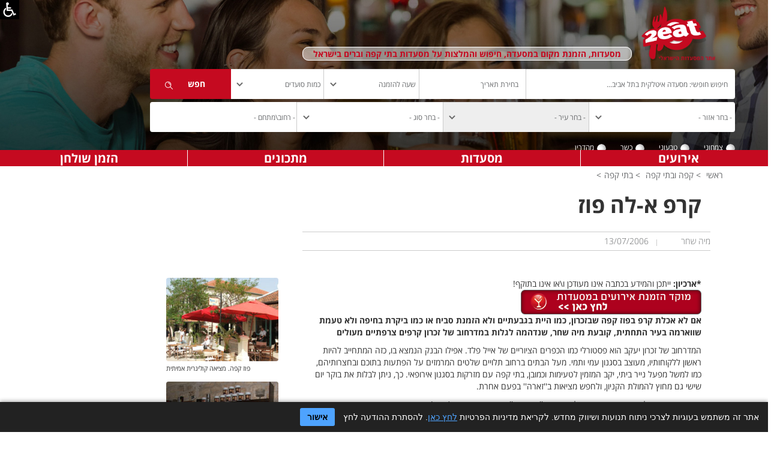

--- FILE ---
content_type: text/html; charset=utf-8
request_url: https://www.2eat.co.il/show_article.aspx?article=1057
body_size: 97538
content:

<!DOCTYPE html>
<html lang="he">
<head><title>
	2eat.co.il - מסעדות. 
</title><meta http-equiv="Content-Type" content="text/html; charset=utf-8" /><link rel="alternate" type="application/rss+xml" title="2eat - חדשות ממסעדות [RSS]" href="http://www.2eat.co.il/rss.xml" /><link rel="alternate" type="application/rss+xml" title="2eat - מתכונים חדשים [RSS]" href="http://www.2eat.co.il/rss/recipe.xml" /><link rel="alternate" type="application/rss+xml" title="2eat - כתבות חדשות על מסעדות [RSS]" href="http://www.2eat.co.il/rss/article.xml" /><link rel="Shortcut Icon" href="https://www.2eat.co.il/taskIcon.ico" /><link href="https://fonts.googleapis.com/earlyaccess/opensanshebrew.css" rel="stylesheet" /><link rel="stylesheet" href="https://cdn.rtlcss.com/bootstrap/3.3.7/css/bootstrap.min.css" integrity="sha384-cSfiDrYfMj9eYCidq//oGXEkMc0vuTxHXizrMOFAaPsLt1zoCUVnSsURN+nef1lj" crossorigin="anonymous" /><link rel="stylesheet" href="https://cdn.rtlcss.com/bootstrap/3.3.7/css/bootstrap-theme.min.css" integrity="sha384-YNPmfeOM29goUYCxqyaDVPToebWWQrHk0e3QYEs7Ovg6r5hSRKr73uQ69DkzT1LH" crossorigin="anonymous" /><link rel="stylesheet" type="text/css" href="slick/slick.css" /><link rel="stylesheet" type="text/css" href="slick/slick-theme.css" /><link rel="stylesheet" href="pretty/css/prettyphoto.css" type="text/css" media="screen" charset="utf-8" /><link rel="stylesheet" href="css/style.css?26" /><link rel="stylesheet" href="css/rtl.css?23" /><meta property="og:site_name" content="2eat" /><meta property="fb:app_id" content="122329131119614" /><meta property="fb:admins" content="678340838" /><meta name="application-name" content="מסעדות- 2eat.co.il" /><meta name="msapplication-tooltip" content="חיפוש מסעדות, חיפוש מתכונים, הזמנת מקום במסעדה" /><meta name="msapplication-task" content="name=חיפוש מסעדות כשרות;action-uri=./מסעדות_כשרות.aspx;icon-uri=./taskicon.ico" /><meta name="msapplication-task" content="name=הזמנת שולחן במסעדה;action-uri=./%d7%94%d7%96%d7%9e%d7%a0%d7%aa_%d7%9e%d7%a7%d7%95%d7%9d.aspx;icon-uri=./taskicon.ico" /><meta name="msapplication-task" content="name=חיפוש מקום לאירועים;action-uri=./%d7%90%d7%99%d7%a8%d7%95%d7%a2%d7%99%d7%9d.aspx;icon-uri=./taskicon.ico" /><meta name="msapplication-task" content="name=ספר המתכונים;action-uri=./מתכונים.aspx;icon-uri=./taskicon.ico" /><meta name="msapplication-task" content="name=דרושים במסעדות;action-uri=./%d7%9c%d7%95%d7%97_%d7%93%d7%a8%d7%95%d7%a9%d7%99%d7%9d.aspx;icon-uri=./taskicon.ico" /><meta name="msapplication-navbutton-color" content="#⁮c41625" /><meta name="msapplication-starturl" content="./" /><link rel="search" type="application/opensearchdescription+xml" href="http://www.2eat.co.il/RestaurantSearchEngine.xml" title="חיפוש מסעדות" />

    

    <!-- analytics -->
    <script type="text/javascript">
        var _gaq = _gaq || [];
        _gaq.push(['_setAccount', 'UA-3280261-1']);
        _gaq.push(['_setDomainName', '.2eat.co.il']);
        _gaq.push(['_trackPageview']);
        _gaq.push(['_trackPageLoadTime']);
        (function () {
            var ga = document.createElement('script'); ga.type = 'text/javascript'; ga.async = true;
            ga.src = ('https:' == document.location.protocol ? 'https://ssl' : 'http://www') + '.google-analytics.com/ga.js';
            var s = document.getElementsByTagName('script')[0]; s.parentNode.insertBefore(ga, s);
        })();
    </script>
    <!-- Google tag (gtag.js) -->
    <script async src="https://www.googletagmanager.com/gtag/js?id=G-Y2RVZV3HV2"></script>
    <script>
        window.dataLayer = window.dataLayer || [];
        function gtag() { dataLayer.push(arguments); }
        gtag('js', new Date());
        gtag('config', 'G-Y2RVZV3HV2');
    </script>
    <!-- Facebook Pixel Code -->
    <script>
        !function (f, b, e, v, n, t, s) {
            if (f.fbq) return; n = f.fbq = function () {
                n.callMethod ?
                    n.callMethod.apply(n, arguments) : n.queue.push(arguments)
            }; if (!f._fbq) f._fbq = n;
            n.push = n; n.loaded = !0; n.version = '2.0'; n.queue = []; t = b.createElement(e); t.async = !0;
            t.src = v; s = b.getElementsByTagName(e)[0]; s.parentNode.insertBefore(t, s)
        }(window,
            document, 'script', 'https://connect.facebook.net/en_US/fbevents.js');

        fbq('init', '1695126027428064');
        fbq('track', "PageView");</script>

    <noscript>
        <img height="1" width="1" style="display: none"
            src="https://www.facebook.com/tr?id=1695126027428064&ev=PageView&noscript=1" />
    </noscript>
    <!-- End Facebook Pixel Code -->

    
    <meta http-equiv="X-UA-Compatible" content="IE=edge">
    <meta name="viewport" content="width=device-width, initial-scale=1">

    <link href="https://fonts.googleapis.com/earlyaccess/opensanshebrew.css" rel="stylesheet">
    <link rel="stylesheet" href="css/bootstrap-datetimepicker.min.css">

    <link rel="stylesheet" href="https://cdn.rtlcss.com/bootstrap/3.3.7/css/bootstrap.min.css" integrity="sha384-cSfiDrYfMj9eYCidq//oGXEkMc0vuTxHXizrMOFAaPsLt1zoCUVnSsURN+nef1lj"
        crossorigin="anonymous">

    <link rel="stylesheet" href="https://cdn.rtlcss.com/bootstrap/3.3.7/css/bootstrap-theme.min.css" integrity="sha384-YNPmfeOM29goUYCxqyaDVPToebWWQrHk0e3QYEs7Ovg6r5hSRKr73uQ69DkzT1LH"
        crossorigin="anonymous">

    <link rel="stylesheet" href="pretty/css/prettyphoto.css" type="text/css" media="screen" charset="utf-8" />

    

    <script type="text/javascript">var poptinAfterPageLoad = 'noJqueryUi';</script>
    <script id='pixel-script-poptin' src='https://cdn.popt.in/pixel.js?id=1ea1499b9b55b' async='true'></script>

    
    <script>
        function defTimeAndAmount(sender, args) {
            // alert("X");
            var date = new Date;
            var selHour = date.getHours();
            if (selHour < 12)
                selHour = 12;
            if (selHour > 23)
                selHour = 0;
            var selMin = date.getMinutes();
            if (selMin > 0 && selMin < 15)
                selMin = 15;
            else
                if (selMin > 15 && selMin < 30)
                    selMin = 30;
                else
                    if (selMin > 30 && selMin < 45)
                        selMin = 45;
                    else
                        if (selMin > 45)
                            selMin = "00";
            var selTime = selHour + 2 + ":" + selMin;
            // alert(selTime);
            $("#ctl00_ddlHour").val(selTime);
            $("#ctl00_ddlDiners").val("2");

            // selectedDate = sender.get_selectedDate();
            /* replace this next line with your JS code to get the Sunday date */
            // sundayDate = getSundayDateUsingYourAlgorithm(selectedDate);
            /* this sets the date on both the calendar and textbox */
            // sender.set_SelectedDate(sundayDate);
        }

    </script>

    <script src="https://code.jquery.com/jquery-1.12.4.js" type="text/javascript"></script>

    
    <script type="text/javascript" src="//s7.addthis.com/js/300/addthis_widget.js#pubid=2eat.co.il"></script>
    <style>
        .at-resp-share-element .at-share-btn {
            margin: 0px !important;
            padding: 0px !important;
        }

        .share-row .icons span {
            margin: 0px !important;
        }
    </style>
    <script src="https://cdn.userway.org/widget.js" data-account="gfD9nDzqZ5"></script>
<GDPR>
    <style>
  #cookie-banner {
    position: fixed;
    bottom: 0;
    left: 0;
    right: 0;
    z-index: 9999;
    background: #222;
    color: #fff;
    padding: 10px 15px;
    font-family: Arial, sans-serif;
    font-size: 14px;
    direction: rtl;
    text-align: right;
    box-shadow: 0 -2px 6px rgba(0,0,0,0.3);
  }

  #cookie-banner a {
    color: #4ea3ff;
    text-decoration: underline;
  }

  #cookie-banner button {
    margin-right: 10px;
    padding: 5px 12px;
    border: none;
    cursor: pointer;
    background: #4ea3ff;
    color: #000;
    font-weight: bold;
    border-radius: 3px;
  }
</style>

<script>
    (function () {
        var cookieName = "cookieConsentAccepted";
        var cookieValue = "yes";

        function hasConsentCookie() {
            return document.cookie.split(";").some(function (c) {
                return c.trim().indexOf(cookieName + "=" + cookieValue) === 0;
            });
        }

        function setConsentCookie() {
            // מקסימום זמן סביר – כאן כעשר שנים
            var maxAgeSeconds = 60 * 60 * 24 * 365 * 10;
            document.cookie = cookieName + "=" + cookieValue +
                "; path=/" +
                "; max-age=" + maxAgeSeconds;
        }

        function createBanner() {
            var banner = document.createElement("div");
            banner.id = "cookie-banner";

            banner.innerHTML =
                'אתר זה משתמש בעוגיות לצרכי ניתוח תנועות ושיווק מחדש. ' +
                'לקריאת מדיניות הפרטיות <a href="https://www.2eat.co.il/privacy.aspx" target="_blank" rel="noopener">לחץ כאן</a>. ' +
                'להסתרת ההודעה לחץ ' +
                '<button id="cookie-accept-btn" type="button">אישור</button>';

            document.body.appendChild(banner);

            document.getElementById("cookie-accept-btn").addEventListener("click", function () {
                setConsentCookie();
                banner.remove();
            });
        }

        function initCookieBanner() {
            if (hasConsentCookie()) {
                return;
            }
            createBanner();
        }

        if (document.readyState === "loading") {
            document.addEventListener("DOMContentLoaded", initCookieBanner);
        } else {
            initCookieBanner();
        }
    })();
</script>
    </GDPR>

<meta name="viewport" content="width=device-width, initial-scale=1.0, maximum-scale=1.0, user-scalable=no" /><meta name="Description" content="אם לא אכלת קרפ בפוז קפה שבזכרון, כמו היית בגבעתיים ולא הזמנת סביח או כמו ביקרת בחיפה ולא טעמת שווארמה בעיר התחתית, קובעת מיה שחר, שנדהמה לגלות במדרחוב של זכרון קרפים צרפתיים מעולים, קפה ובתי קפה, בתי קפה" /><meta name="Keywords" content="אם לא אכלת קרפ בפוז קפה שבזכרון, כמו היית בגבעתיים ולא הזמנת סביח או כמו ביקרת בחיפה ולא טעמת שווארמה בעיר התחתית, קובעת מיה שחר, שנדהמה לגלות במדרחוב של זכרון קרפים צרפתיים מעולים, קפה ובתי קפה, בתי קפה" /><meta property="og:image" content="https://www.2eat.co.il/article/2006713734801.JPG" />
<style type="text/css">
.ArticalLeftCubeTitTD{background-image : url(images/ArticalLeftCube208Tit.gif); FONT-FAMILY: Arial; FONT-WEIGHT: bold; FONT-SIZE: 12px; COLOR: #ffffff; text-align:center;padding-top: 3px; vertical-align: top; width: 209px; height: 20px;}.articleImg{width:208px;height:155px;}
.ArticalLeftCubePicTD{background-image : url(images/ArticalLeftCube208BG.gif); text-align:center; vertical-align: top;	width: 209px; height: 155px;}
</style>
<link href="https://ajax.aspnetcdn.com/ajax/act/18_1_1/Content/AjaxControlToolkit/Styles/Calendar.min.css" type="text/css" rel="stylesheet" /><link href="https://ajax.aspnetcdn.com/ajax/act/18_1_1/Content/AjaxControlToolkit/Styles/Backgrounds.min.css" type="text/css" rel="stylesheet" /></head>


<body id="ctl00_htmlBody" class="rtl home">
    <form name="aspnetForm" method="post" action="./show_article.aspx?article=1057" onsubmit="javascript:return WebForm_OnSubmit();" id="aspnetForm">
<div>
<input type="hidden" name="__EVENTTARGET" id="__EVENTTARGET" value="" />
<input type="hidden" name="__EVENTARGUMENT" id="__EVENTARGUMENT" value="" />
<input type="hidden" name="__VIEWSTATE" id="__VIEWSTATE" value="/[base64]/[base64]/[base64]/[base64]/[base64]/[base64]" />
</div>

<script type="text/javascript">
//<![CDATA[
var theForm = document.forms['aspnetForm'];
if (!theForm) {
    theForm = document.aspnetForm;
}
function __doPostBack(eventTarget, eventArgument) {
    if (!theForm.onsubmit || (theForm.onsubmit() != false)) {
        theForm.__EVENTTARGET.value = eventTarget;
        theForm.__EVENTARGUMENT.value = eventArgument;
        theForm.submit();
    }
}
//]]>
</script>


<script src="https://ajax.aspnetcdn.com/ajax/4.6/1/WebForms.js" type="text/javascript"></script>
<script type="text/javascript">
//<![CDATA[
window.WebForm_PostBackOptions||document.write('<script type="text/javascript" src="/WebResource.axd?d=NGz_m3RNN_DXFTMuxCM-K9iKAZNoNkVnPzvZuW_qKhKDYkBwHsvzs0s-WzcQ0SB82ZOlpMVPefCvnwm78PQZqea04atvd1hpi1QN3eoUP1I1&amp;t=637273656604020668"><\/script>');//]]>
</script>



<script type="text/javascript">
//<![CDATA[
var __cultureInfo = {"name":"he-IL","numberFormat":{"CurrencyDecimalDigits":2,"CurrencyDecimalSeparator":".","IsReadOnly":true,"CurrencyGroupSizes":[3],"NumberGroupSizes":[3],"PercentGroupSizes":[3],"CurrencyGroupSeparator":",","CurrencySymbol":"₪","NaNSymbol":"NaN","CurrencyNegativePattern":2,"NumberNegativePattern":1,"PercentPositivePattern":1,"PercentNegativePattern":1,"NegativeInfinitySymbol":"-∞","NegativeSign":"-","NumberDecimalDigits":2,"NumberDecimalSeparator":".","NumberGroupSeparator":",","CurrencyPositivePattern":2,"PositiveInfinitySymbol":"∞","PositiveSign":"+","PercentDecimalDigits":2,"PercentDecimalSeparator":".","PercentGroupSeparator":",","PercentSymbol":"%","PerMilleSymbol":"‰","NativeDigits":["0","1","2","3","4","5","6","7","8","9"],"DigitSubstitution":1},"dateTimeFormat":{"AMDesignator":"AM","Calendar":{"MinSupportedDateTime":"\/Date(-62135596800000)\/","MaxSupportedDateTime":"\/Date(253402293599999)\/","AlgorithmType":1,"CalendarType":1,"Eras":[1],"TwoDigitYearMax":2029,"IsReadOnly":true},"DateSeparator":"/","FirstDayOfWeek":0,"CalendarWeekRule":0,"FullDateTimePattern":"dddd dd MMMM yyyy HH:mm:ss","LongDatePattern":"dddd dd MMMM yyyy","LongTimePattern":"HH:mm:ss","MonthDayPattern":"dd MMMM","PMDesignator":"PM","RFC1123Pattern":"ddd, dd MMM yyyy HH\u0027:\u0027mm\u0027:\u0027ss \u0027GMT\u0027","ShortDatePattern":"dd/MM/yyyy","ShortTimePattern":"HH:mm","SortableDateTimePattern":"yyyy\u0027-\u0027MM\u0027-\u0027dd\u0027T\u0027HH\u0027:\u0027mm\u0027:\u0027ss","TimeSeparator":":","UniversalSortableDateTimePattern":"yyyy\u0027-\u0027MM\u0027-\u0027dd HH\u0027:\u0027mm\u0027:\u0027ss\u0027Z\u0027","YearMonthPattern":"MMMM yyyy","AbbreviatedDayNames":["יום א","יום ב","יום ג","יום ד","יום ה","יום ו","שבת"],"ShortestDayNames":["א","ב","ג","ד","ה","ו","ש"],"DayNames":["יום ראשון","יום שני","יום שלישי","יום רביעי","יום חמישי","יום שישי","שבת"],"AbbreviatedMonthNames":["ינו","פבר","מרץ","אפר","מאי","יונ","יול","אוג","ספט","אוק","נוב","דצמ",""],"MonthNames":["ינואר","פברואר","מרץ","אפריל","מאי","יוני","יולי","אוגוסט","ספטמבר","אוקטובר","נובמבר","דצמבר",""],"IsReadOnly":true,"NativeCalendarName":"לוח שנה גרגוריאני","AbbreviatedMonthGenitiveNames":["ינו","פבר","מרץ","אפר","מאי","יונ","יול","אוג","ספט","אוק","נוב","דצמ",""],"MonthGenitiveNames":["ינואר","פברואר","מרץ","אפריל","מאי","יוני","יולי","אוגוסט","ספטמבר","אוקטובר","נובמבר","דצמבר",""]},"eras":[1,"לספירה",null,0]};//]]>
</script>

<script src="https://ajax.aspnetcdn.com/ajax/4.6/1/MicrosoftAjax.js" type="text/javascript"></script>
<script type="text/javascript">
//<![CDATA[
(window.Sys && Sys._Application && Sys.Observer)||document.write('<script type="text/javascript" src="/ScriptResource.axd?d=yr8vx4q7u4rgGVr5iid3n_jmvy7YyMd-KoXbI0lhRjYK6y79lWAPc9HEjkfz8mluiKwCoADDVVeucHZXdscpsA93zazX716kWkWN56LxqeMD5PDMfI6RZgRilD-8XM5VN5FZhTpe7if_r7IaRQlvGLzXG983NHkLtvH7eE47NQQ1&t=fffffffffb36b157"><\/script>');//]]>
</script>

<script src="https://ajax.aspnetcdn.com/ajax/4.6/1/MicrosoftAjaxWebForms.js" type="text/javascript"></script>
<script type="text/javascript">
//<![CDATA[
(window.Sys && Sys.WebForms)||document.write('<script type="text/javascript" src="/ScriptResource.axd?d=CRAUeP-lweUH1wxF8bChgJ-dNvakNvjE3S9QXCu16b5l3EDdnstIIx4JKkm838qnCGcnqjuYusIcGlgCZdg4e6irCYsqvHLPHFlRWL-OpKoyCYZhz-5VUVtw8VY0-h_idfMcuc5UV3etQWIw-Bb8-LyRqS78bBN1o4ByGDZ0ACNnDenAwFqLOYp53HpiV0uU0&t=fffffffffb36b157"><\/script>');//]]>
</script>

<script src="/ScriptResource.axd?d=z8sHTckzTjMti3LoFbT-2Ma8Y-ghjvu50eLI-HBcPDFt9OY98eCSUNJruJYrn_8DqEHjwtGEDFYrn2pX9OVLZNqJr0QdyIEgq7Q8dYOgMM6q3KwltGMSePpPI94kEJVMUKeFTWltI-FKKRp307Qrlw2" type="text/javascript"></script>
<script src="/ScriptResource.axd?d=a6CaQvmi2bIECS-sYcHEvxGSV-yWTQJnCwucKvLbknpTlH7UvZACZbWuV6zpJEJCuKbYg79MiQF4OKGAr0qtBoUlvnGHbFhdzRHWTFyhoXqTomHm4swNJrgIk_E-SNZ6Ovd--NrLhkqbGxG4BNwViQ2&amp;t=17b84382" type="text/javascript"></script>
<script src="/ScriptResource.axd?d=qOX96ypLJkvImnHt7Oy_Mzf6QgGl8fjqN622PoZSC9ycWtfTtgXLmK-S3lwIAQWrV55PQ9JDmapRoav725_oz5qQ24s0RvSnH3vlTYkGcDS63bcijGYSnxt7kepaJri3bgT4tawIETKu0uiKMIWF3Q2&amp;t=17b84382" type="text/javascript"></script>
<script src="/ScriptResource.axd?d=DHjmLPr5GZYO8ViP2OAyomgnQSGQSuuYbHxpi5EfTJ_iywgjF8lYMEgXYw5yeyl-34NR8ByUz8BthNWO302RaOV6FqCy3wipZH3AsRX2a5HMcCesPzmAWHofY3KOI-r00&amp;t=17b84382" type="text/javascript"></script>
<script src="/ScriptResource.axd?d=sDBWsG6YHCSons9ONQsYglz4dUL9U0jl6U7a7qJoevzL9s560tnmJlOJF-O4Nbjn0kls7n7lwif6udhn-N7RyjMUcMqQPa4-j8OlZU0tQG_m4VzskE6CnQVJ3izIbI9Z0&amp;t=17b84382" type="text/javascript"></script>
<script src="/ScriptResource.axd?d=e6l2USmwH9hsZB39UcZgHNURRei-7BWb4sorU74i49EFWu7JQSJq_LrQeRKuhskyIqXJp4R2y9_yVfUroRWe_IrSDQrleQc_g2h2o5Ojx8QyFXzB84u86AqdDpMw2XXC0&amp;t=17b84382" type="text/javascript"></script>
<script src="/ScriptResource.axd?d=knVs3ooPAhzLHXThNeewh-koyQkmhr0KMxMVUHrD49D6twKyAXNkwjBZzcJuToarbHiPV2AsZiXKPKUPIiD6QYQzN3l8dfXpNEdISkW9sGjR1PDeFjJA_iRbUKIGIzffHqs7HaiUG4G7UG45Kk_NBQ2&amp;t=17b84382" type="text/javascript"></script>
<script src="/ScriptResource.axd?d=NDsTRhdz6ijyCKLTNz7teIdEF3VsYrWJX-Lq5LkIWPNKapH7GCpV12h9uGW5IW4LQgVRb49ORQ2qPAQDD9uvs3Cgzfem-FgEdYoVkpETjmi6dlRGj3oUT0vPeLLAgCYl0&amp;t=17b84382" type="text/javascript"></script>
<script src="/ScriptResource.axd?d=WFQPaktwyDP7jEoKH7gh2TThwtLDeGxUNpz7I5xsPLiOPG02EX7rZ_XVpD9wZYmobfrgn9j6X3NcEFvFcSYae3UfABimn6WDYeSXN0LiAVJqbXmATfFtqePMW4Bsv04E0&amp;t=17b84382" type="text/javascript"></script>
<script src="/ScriptResource.axd?d=6-YdZ4vwiaag5JbLVRcsod-5kfwdQwpzSO4dRBNhmOXw-mOsaLL1yS6MWMyuau9aFBXCeIuLQ--WrPwHcKv4LjqQLlh9qq1OYHlPMICzQWOrlbgY_CYGNxDc6xozFeE45eNJpF2iIgdGiKvgcDDrtA2&amp;t=17b84382" type="text/javascript"></script>
<script src="/ScriptResource.axd?d=bwdMT2kGBJts83Y_YfI6bTy9OuDk6z-xYZekAgKMGyEGtzaOiWv-gcFD1BCoT4Ad2NGW9iyFVlKRw5W9jWqOojEDooIVaCd0vXpooIHlqdS_34hzPvWE8_ioJ-KeYAg-0&amp;t=17b84382" type="text/javascript"></script>
<script src="/ScriptResource.axd?d=6u8H0qN1JZVoEl3MR-pzLubeYmlHlinoU_PT-baHht1dEExdLJnGtbpDOWFQ26pi4MA_GgVP91yCy1OG7MhvdeP3__OnuTe39jyIc669DdfSocS_iFj3JlluIfBpT-8B0&amp;t=17b84382" type="text/javascript"></script>
<script src="/ScriptResource.axd?d=rMTmmmBl6ioK1L1FD0Ens7u5v62QP3cbm1xXHSOR0NLDQ7fqG1VxC1SRS2jMZU2ZFTYIT-xhpZ_CHRi7oPW1cqMm1fAzzLbd7nQs8ll0SDhKxDiDshomx98H5zaZGZaepKFjbmrZozt87bs-J0URfg2&amp;t=17b84382" type="text/javascript"></script>
<script src="/ScriptResource.axd?d=EHe63D5d6UygRfujGQVU8fudn6GGLT_cuQFEcnFHBLlHBjnpItGtnPM6n9PFw-ypVh8JVb-LadkHgLqcjuwGogaBqVCjgWgE5JTFv-5cfJPQINt5w5GT8nrDW8PRbECn0&amp;t=17b84382" type="text/javascript"></script>
<script src="/ScriptResource.axd?d=U__97Yy3Ftv-eT4vo6hgsfFqQaWyK_vRGRhb0SGBf3Gu0Fk8-AO6TCrDuvjS6s4whsuHWs9sZCOmRmQFFip5p24n7lJxppor6sAlEWumHY7uIHAr4LvTtwsCvvPvMhJUGZCFpsSBfi9FDr-Agpy4-A2&amp;t=17b84382" type="text/javascript"></script>
<script src="/ScriptResource.axd?d=DkyyKMVmzo5kmxaHAsyccevIUYfq24AFgHLLUmepdBcxhxGU47Xm-XUEtDtJoQzy5GNsy08T62nsKFrgBOLyzzhVNxLGumgM9FGiF6vDHEkOz0X8BrhIsEEHHT59wXRg0&amp;t=17b84382" type="text/javascript"></script>
<script type="text/javascript">
//<![CDATA[
var ws_Counter=function() {
ws_Counter.initializeBase(this);
this._timeout = 0;
this._userContext = null;
this._succeeded = null;
this._failed = null;
}
ws_Counter.prototype={
_get_path:function() {
 var p = this.get_path();
 if (p) return p;
 else return ws_Counter._staticInstance.get_path();},
LogPhoneClc:function(restId,srcPage,succeededCallback, failedCallback, userContext) {
return this._invoke(this._get_path(), 'LogPhoneClc',false,{restId:restId,srcPage:srcPage},succeededCallback,failedCallback,userContext); },
LogPhoneClcMiniSites:function(restId,srcPage,isMob,succeededCallback, failedCallback, userContext) {
return this._invoke(this._get_path(), 'LogPhoneClcMiniSites',false,{restId:restId,srcPage:srcPage,isMob:isMob},succeededCallback,failedCallback,userContext); }}
ws_Counter.registerClass('ws_Counter',Sys.Net.WebServiceProxy);
ws_Counter._staticInstance = new ws_Counter();
ws_Counter.set_path = function(value) { ws_Counter._staticInstance.set_path(value); }
ws_Counter.get_path = function() { return ws_Counter._staticInstance.get_path(); }
ws_Counter.set_timeout = function(value) { ws_Counter._staticInstance.set_timeout(value); }
ws_Counter.get_timeout = function() { return ws_Counter._staticInstance.get_timeout(); }
ws_Counter.set_defaultUserContext = function(value) { ws_Counter._staticInstance.set_defaultUserContext(value); }
ws_Counter.get_defaultUserContext = function() { return ws_Counter._staticInstance.get_defaultUserContext(); }
ws_Counter.set_defaultSucceededCallback = function(value) { ws_Counter._staticInstance.set_defaultSucceededCallback(value); }
ws_Counter.get_defaultSucceededCallback = function() { return ws_Counter._staticInstance.get_defaultSucceededCallback(); }
ws_Counter.set_defaultFailedCallback = function(value) { ws_Counter._staticInstance.set_defaultFailedCallback(value); }
ws_Counter.get_defaultFailedCallback = function() { return ws_Counter._staticInstance.get_defaultFailedCallback(); }
ws_Counter.set_enableJsonp = function(value) { ws_Counter._staticInstance.set_enableJsonp(value); }
ws_Counter.get_enableJsonp = function() { return ws_Counter._staticInstance.get_enableJsonp(); }
ws_Counter.set_jsonpCallbackParameter = function(value) { ws_Counter._staticInstance.set_jsonpCallbackParameter(value); }
ws_Counter.get_jsonpCallbackParameter = function() { return ws_Counter._staticInstance.get_jsonpCallbackParameter(); }
ws_Counter.set_path("/App_Services/ws_Counter.asmx");
ws_Counter.LogPhoneClc= function(restId,srcPage,onSuccess,onFailed,userContext) {ws_Counter._staticInstance.LogPhoneClc(restId,srcPage,onSuccess,onFailed,userContext); }
ws_Counter.LogPhoneClcMiniSites= function(restId,srcPage,isMob,onSuccess,onFailed,userContext) {ws_Counter._staticInstance.LogPhoneClcMiniSites(restId,srcPage,isMob,onSuccess,onFailed,userContext); }
function WebForm_OnSubmit() {
null;
return true;
}
//]]>
</script>

<div>

	<input type="hidden" name="__VIEWSTATEGENERATOR" id="__VIEWSTATEGENERATOR" value="4BA38874" />
</div>
        <div id="pnlAccess" class="pnlAccess">
            <a href="#" title="הצגת סרגל נגישות" onclick="javascript:showAccessPannel('.acceessMenuCont');">
                <img src="images/access.png" alt="" /></a>
            <div class="acceessMenuCont">
                <nav class="navNagish">
                    <ul>
                        <li><a href="https://www.2eat.co.il/clickaccessability" class="hlDeclare">הצהרת נגישות</a></li>
                        
                        <li><a href="javascript:void(0);" onclick="graySite();" id="hlGray">הסר צבעים מהאתר</a></li>
                        <li>
                            <div>גודל פונט:</div>
                            <a id="fontBigger" class="inLine" href="javascript:changeFontSize(1);">א</a>
                            <a id="fontNormal" class="inLine" href="javascript:changeFontSize(0);">א</a>
                            <a id="fontSmall" class="inLine" href="javascript:changeFontSize(-1)">א</a></li>
                        <li><a href="javascript:void(0);" onclick="showLinksUnderLine();" id="hlUnderLine">הדגשת קישורים</a></li>
                    </ul>
                </nav>
            </div>
        </div>
        
        
        <script type="text/javascript">
//<![CDATA[
Sys.WebForms.PageRequestManager._initialize('ctl00$ScriptManager1', 'aspnetForm', [], [], [], 90, 'ctl00');
//]]>
</script>

        
        <header class="hide-print">
            <div class="header-top container hide-print">
                <div class="row">

                    <div class="right-side col-sm-10 col-xs-12">
                        <span class="text-red logo-text">מסעדות, הזמנת מקום במסעדה, חיפוש והמלצות על מסעדות בתי קפה וברים בישראל</span>
                        <div id="logo" class="col-sm-2">
                            <a href="/">
                                <img src="/images/2eatlogo.png" alt="מסעדות" />
                            </a>
                        </div>
                        
                        
                        <div class="search-panel">
                            <div class="form">
                                <div class="search">
                                    <div class="form-group border first">
                                        <input name="ctl00$tboxMainSearch" type="text" id="ctl00_tboxMainSearch" title="חיפוש חופשי: מסעדה איטלקית בתל אביב..." class="form-control" /><input type="hidden" name="ctl00$wmRestTitle_ClientState" id="ctl00_wmRestTitle_ClientState" />
                                    </div>

                                    <div class="form-group input-group second border" id="datetimepicker1">
                                        
                                        <input name="ctl00$tboxclcDate" type="text" id="ctl00_tboxclcDate" title="בחירת תאריך" class="form-control clcDateTBox" autocomplete="off" onchange="javascript:showClc(this);" /><input type="hidden" name="ctl00$tboxDateSearch_ClientState" id="ctl00_tboxDateSearch_ClientState" />
                                        
                                        
                                    </div>
                                    <div class="form-group border third">
                                        <select name="ctl00$ddlHour" id="ctl00_ddlHour" title="בחר שעה" class="form-control time">
	<option value="שעה להזמנה">שעה להזמנה</option>
	<option value="00:00">00:00</option>
	<option value="00:15">00:15</option>
	<option value="00:30">00:30</option>
	<option value="00:45">00:45</option>
	<option value="01:00">01:00</option>
	<option value="01:15">01:15</option>
	<option value="01:30">01:30</option>
	<option value="01:45">01:45</option>
	<option value="02:00">02:00</option>
	<option value="02:15">02:15</option>
	<option value="02:30">02:30</option>
	<option value="02:45">02:45</option>
	<option value="03:00">03:00</option>
	<option value="03:15">03:15</option>
	<option value="03:30">03:30</option>
	<option value="03:45">03:45</option>
	<option value="04:00">04:00</option>
	<option value="04:15">04:15</option>
	<option value="04:30">04:30</option>
	<option value="04:45">04:45</option>
	<option value="05:00">05:00</option>
	<option value="05:15">05:15</option>
	<option value="05:30">05:30</option>
	<option value="05:45">05:45</option>
	<option value="06:00">06:00</option>
	<option value="06:15">06:15</option>
	<option value="06:30">06:30</option>
	<option value="06:45">06:45</option>
	<option value="07:00">07:00</option>
	<option value="07:15">07:15</option>
	<option value="07:30">07:30</option>
	<option value="07:45">07:45</option>
	<option value="08:00">08:00</option>
	<option value="08:15">08:15</option>
	<option value="08:30">08:30</option>
	<option value="08:45">08:45</option>
	<option value="09:00">09:00</option>
	<option value="09:15">09:15</option>
	<option value="09:30">09:30</option>
	<option value="09:45">09:45</option>
	<option value="10:00">10:00</option>
	<option value="10:15">10:15</option>
	<option value="10:30">10:30</option>
	<option value="10:45">10:45</option>
	<option value="11:00">11:00</option>
	<option value="11:15">11:15</option>
	<option value="11:30">11:30</option>
	<option value="11:45">11:45</option>
	<option value="12:00">12:00</option>
	<option value="12:15">12:15</option>
	<option value="12:30">12:30</option>
	<option value="12:45">12:45</option>
	<option value="13:00">13:00</option>
	<option value="13:15">13:15</option>
	<option value="13:30">13:30</option>
	<option value="13:45">13:45</option>
	<option value="14:00">14:00</option>
	<option value="14:15">14:15</option>
	<option value="14:30">14:30</option>
	<option value="14:45">14:45</option>
	<option value="15:00">15:00</option>
	<option value="15:15">15:15</option>
	<option value="15:30">15:30</option>
	<option value="15:45">15:45</option>
	<option value="16:00">16:00</option>
	<option value="16:15">16:15</option>
	<option value="16:30">16:30</option>
	<option value="16:45">16:45</option>
	<option value="17:00">17:00</option>
	<option value="17:15">17:15</option>
	<option value="17:30">17:30</option>
	<option value="17:45">17:45</option>
	<option value="18:00">18:00</option>
	<option value="18:15">18:15</option>
	<option value="18:30">18:30</option>
	<option value="18:45">18:45</option>
	<option value="19:00">19:00</option>
	<option value="19:15">19:15</option>
	<option value="19:30">19:30</option>
	<option value="19:45">19:45</option>
	<option value="20:00">20:00</option>
	<option value="20:15">20:15</option>
	<option value="20:30">20:30</option>
	<option value="20:45">20:45</option>
	<option value="21:00">21:00</option>
	<option value="21:15">21:15</option>
	<option value="21:30">21:30</option>
	<option value="21:45">21:45</option>
	<option value="22:00">22:00</option>
	<option value="22:15">22:15</option>
	<option value="22:30">22:30</option>
	<option value="22:45">22:45</option>
	<option value="23:00">23:00</option>
	<option value="23:15">23:15</option>
	<option value="23:30">23:30</option>
	<option value="23:45">23:45</option>

</select>
                                    </div>

                                    <div class="form-group fourth">
                                        <select name="ctl00$ddlDiners" id="ctl00_ddlDiners" class="form-control amount">
	<option value="סועדים">כמות סועדים</option>
	<option value="1">אדם אחד</option>
	<option value="2">2 סועדים</option>
	<option value="3">3 סועדים</option>
	<option value="4">4 סועדים</option>
	<option value="5">5 סועדים</option>
	<option value="6">6 סועדים</option>
	<option value="7">7 סועדים</option>
	<option value="8">8 סועדים</option>
	<option value="9">9 סועדים</option>
	<option value="10">10 סועדים</option>
	<option value="11">11 סועדים</option>
	<option value="12">12 סועדים</option>

</select>
                                    </div>

                                    <div class="form-group fifth">
                                        <input type="submit" name="ctl00$mainsearch" value="חפש" onclick="return(valSrc(this,&#39;ctl00_tboxMainSearch&#39;,&#39;ctl00_ddlDiners&#39;,&#39;ctl00_tboxclcDate&#39;,&#39;ctl00_ddlHour&#39;,&#39;17/01/2026 11:34&#39;,&#39;ctl00_ddlArea&#39;,&#39;ctl00_ddlCity&#39;,&#39;ctl00_ddlType&#39;));" id="ctl00_mainsearch" title="חפש" class="submit" />
                                    </div>
                                </div>
                                
                                <div id="ctl00_pnlMoreSearch">
	
                                    <div class="search">
                                        <div class="form-group border secLine">
                                            <select name="ctl00$ddlArea" id="ctl00_ddlArea" title="בחירת אזור חיפוש מסעדות" class="form-control ddl first">
		<option selected="selected" value="">- בחר אזור -</option>
		<option value="1">מרכז</option>
		<option value="9">תל אביב- יפו</option>
		<option value="8">שרון</option>
		<option value="6">מודיעין והסביבה</option>
		<option value="2">ירושלים</option>
		<option value="3">דרום</option>
		<option value="4">צפון</option>
		<option value="7">חיפה והקריות</option>
		<option value="12">גליל המערבי</option>
		<option value="11">גליל עליון</option>
		<option value="16">גליל התחתון</option>
		<option value="5">רמת הגולן</option>
		<option value="10">סובב כנרת</option>
		<option value="13">גלבוע</option>
		<option value="14">חוף הכרמל</option>
		<option value="15">מישור החוף הצפוני</option>
		<option value="17">עמקים</option>
		<option value="18">עד הבית</option>

	</select>
                                        </div>
                                        <div class="form-group border secLine">
                                            <select name="ctl00$ddlCity" id="ctl00_ddlCity" title="בחירת עיר: ניתן רק לאחר בחירת אזור" class="form-control ddl second">
		<option value=""></option>

	</select>
                                            <input type="hidden" name="ctl00$CascadingDropDown1_ClientState" id="ctl00_CascadingDropDown1_ClientState" />
                                        </div>
                                        <div class="form-group border secLine">
                                            <select name="ctl00$ddlType" id="ctl00_ddlType" title="בחירת סוגי מסעדות" class="form-control ddl third">
		<option value="">- בחר סוג -</option>
		<option value="69">Take Away</option>
		<option value="382">אוכל מוכן</option>
		<option value="363">אורגנית</option>
		<option value="65">איטלקיות</option>
		<option value="357">אירוח ביתי</option>
		<option value="75">אירועים במסעדות</option>
		<option value="59">אמריקאית</option>
		<option value="97">אסייאתיות / מזרח רחוק </option>
		<option value="114">אספרסו בר</option>
		<option value="77">ארגנטינאית</option>
		<option value="378">ארוחות בוקר</option>
		<option value="367">אתיופית</option>
		<option value="106">בדואית (אירוח בדואי)</option>
		<option value="92">בוכרית</option>
		<option value="79">בולגרית</option>
		<option value="38">בורקס</option>
		<option value="112">בייגלה</option>
		<option value="32">ביסטרו</option>
		<option value="108">בירה</option>
		<option value="35">בית קפה</option>
		<option value="70">ביתי (אוכל ביתי)</option>
		<option value="88">בלקנית</option>
		<option value="358">בר אנגלי</option>
		<option value="43">בר יין</option>
		<option value="34">בר מסעדה</option>
		<option value="80">בר סלט</option>
		<option value="398">בר קוקטיילים</option>
		<option value="344">בר- קפה</option>
		<option value="355">בראנץ&#39;</option>
		<option value="359">בראסרי</option>
		<option value="60">ברזילאית</option>
		<option value="384">בריאות</option>
		<option value="33">ברים / פאבים</option>
		<option value="64">בשרים</option>
		<option value="82">גבינות</option>
		<option value="66">גורמה</option>
		<option value="39">גלידריה</option>
		<option value="370">גרוזינית</option>
		<option value="37">גריל בר</option>
		<option value="28">דגים</option>
		<option value="364">דים סאם</option>
		<option value="91">דרוזית (אירוח דרוזי)</option>
		<option value="24">דרום אמריקאית</option>
		<option value="348">דרום אפריקאית</option>
		<option value="95">הודית</option>
		<option value="111">הונגרית</option>
		<option value="76">המבורגר</option>
		<option value="390">וופל בר</option>
		<option value="399">ויאטנמי</option>
		<option value="67">חומוס / חומוסיה</option>
		<option value="61">חלביות</option>
		<option value="381">חנות בשרים</option>
		<option value="352">חנות יין</option>
		<option value="351">טאפאס</option>
		<option value="45">טבעונית</option>
		<option value="109">טוניסאית</option>
		<option value="374">טורטייה/ רול בר</option>
		<option value="98">טורקית </option>
		<option value="78">טריפולטאית</option>
		<option value="47">יהודית (אוכל יהודי)</option>
		<option value="380">יוגורט</option>
		<option value="105">יוונית</option>
		<option value="49">ים תיכוני</option>
		<option value="83">יפנית</option>
		<option value="383">יקב</option>
		<option value="90">ישראלית</option>
		<option value="99">כורדית</option>
		<option value="50">כפרית</option>
		<option value="102">לבנונית</option>
		<option value="400">ליום הולדת</option>
		<option value="387">ללא גלוטן</option>
		<option value="93">מונגולית</option>
		<option value="349">מועדון</option>
		<option value="57">מזון מהיר/ FastFood</option>
		<option value="48">מזרח אירופאית</option>
		<option value="30">מזרחית</option>
		<option value="101">מחלבה</option>
		<option value="391">מלצרים מזמרים</option>
		<option value="396">מסעדות מומלצות </option>
		<option value="392">מסעדות עילית מומלצות</option>
		<option value="397">מסעדות רומנטיות</option>
		<option value="389">מסעדת חוף</option>
		<option value="393">מסעדת סלטים</option>
		<option value="51">מסעדת שף</option>
		<option value="52">מעדניה</option>
		<option value="94">מקסיקנית</option>
		<option value="68">מרוקאית</option>
		<option value="356">משלוחים</option>
		<option value="402">סדנאות אלכוהול</option>
		<option value="74">סדנאות בישול</option>
		<option value="53">סושי</option>
		<option value="103">סטקייה</option>
		<option value="73">סינית</option>
		<option value="394">סלטים</option>
		<option value="395">סלטים</option>
		<option value="63">סנדוויץ&#39; בר</option>
		<option value="86">ספרדית</option>
		<option value="87">עוף בגריל</option>
		<option value="100">עירקית</option>
		<option value="117">עממי אתני</option>
		<option value="72">ערבית</option>
		<option value="369">פאב אירי</option>
		<option value="346">פיוז&#39;ן</option>
		<option value="40">פיצה</option>
		<option value="29">פירות ים</option>
		<option value="41">פלאפל</option>
		<option value="360">פסטה בר</option>
		<option value="84">פרסית</option>
		<option value="401">פתוחות בשבת</option>
		<option value="44">צמחונית</option>
		<option value="71">צרפתית</option>
		<option value="113">צ&#39;רקסית</option>
		<option value="62">קונדיטוריה, מאפיה</option>
		<option value="54">קייטרינג</option>
		<option value="345">קפה מסעדה</option>
		<option value="115">קפיטריה</option>
		<option value="365">קריוקי</option>
		<option value="342">קרפים</option>
		<option value="89">רומנית</option>
		<option value="26">רוסית</option>
		<option value="42">שווארמה</option>
		<option value="361">שוקולד</option>
		<option value="55">שיפודים/על האש</option>
		<option value="116">שניצל</option>
		<option value="354">שף פרטי</option>
		<option value="25">תאילנדית</option>
		<option value="85">תבשילים</option>
		<option value="27">תימנית</option>

	</select>
                                        </div>
                                        <div class="form-group secLine">
                                            <input name="ctl00$tboxStreet" type="text" value="- רחוב\מתחם -" id="ctl00_tboxStreet" title="רחוב או מתחם" class="FreeSearchTextBox96 last" onclick="this.value = &#39;&#39;;" />
                                            <input type="hidden" name="ctl00$TextBoxWatermarkExtender1_ClientState" id="ctl00_TextBoxWatermarkExtender1_ClientState" />
                                        </div>
                                    </div>
                                
</div>
                                
                                
                            </div>


                            <div class="radio-search">
                                
                                <span class="checkbox"><input id="ctl00_cbVeg" type="checkbox" name="ctl00$cbVeg" onclick="javascript:if(this.checked){track(&#39;חיפוש&#39;, &#39;צמחוני&#39;, &#39;רגיל&#39;);};" /><label for="ctl00_cbVeg">צמחוני</label></span>
                                <span class="checkbox"><input id="ctl00_cbTiv" type="checkbox" name="ctl00$cbTiv" onclick="javascript:if(this.checked){track(&#39;חיפוש&#39;, &#39;טבעוני&#39;, &#39;רגיל&#39;);};" /><label for="ctl00_cbTiv">טבעוני</label></span>
                                <span class="checkbox"><input id="ctl00_cbKosher" type="checkbox" name="ctl00$cbKosher" onclick="javascript:if(this.checked){track(&#39;חיפוש&#39;, &#39;כשר&#39;, &#39;רגיל&#39;);};" /><label for="ctl00_cbKosher">כשר</label></span>
                                <span class="checkbox"><input id="ctl00_cbMehadrin" type="checkbox" name="ctl00$cbMehadrin" onclick="javascript:if(this.checked){track(&#39;חיפוש&#39;, &#39;כשר&#39;, &#39;מהדרין&#39;);};" /><label for="ctl00_cbMehadrin">מהדרין</label></span>
                            </div>
                            
                            
                        </div>

                    </div>
                    <!--right side 8-->

                    <div class="left-side col-sm-2 mobile-none">


                        
                        
                    </div>


                </div>
            </div>

        </header>


        
        

        <div class="header-menu row hide-print">
            <div class="item col-sm-3 col-xs-4">
                <a href="אירועים.aspx">אירועים</a>
            </div>
            <div class="item col-sm-3 col-xs-4">
                <a href="searchrestaurants.aspx">מסעדות</a>
            </div>
            <div class="item col-sm-3 col-xs-4">
                <a href="מתכונים.aspx">מתכונים</a>
            </div>
            <div class="item col-sm-3 hidden-xs">
                <a href="/הזמנת_מקום.aspx">הזמן שולחן</a>
            </div>
        </div>
        <div id="ctl00_pnlBreadCrums" class="breadcrums">
	
            <div class="container">
                <div class="row">
                    
                    <div class="center-side col-sm-7">
                        <span id="ctl00_smPath" class="&lt;%--small--%> text-grey"><a href="#ctl00_smPath_SkipLink"><img alt="Skip Navigation Links" src="/WebResource.axd?d=2NxPOaTdNkGZlC9cDcqXHeNMfvW-gRLPkaRb-yzptSliCGqNk-4HGLemO_A5uOUHv_EcVnN8zvi2ERSCvtYzT-6hqwB-niBZ1sNV-fOjWfQ1&amp;t=637273656604020668" width="0" height="0" style="border-width:0px;" /></a><span><a title="אתר המסעדות הישראלי" href="/">ראשי</a></span><span> &gt; </span><span><a title="כתבות, ביקורות ומאמרים." href="/articles_arc.aspx?catid=21">קפה ובתי קפה</a></span><span> &gt; </span><span></span><a href="articles_arc.aspx?catid=21&amp;subid=38">בתי קפה</a><span>> </span><a id="ctl00_smPath_SkipLink"></a></span>
                    </div>
                    <div class="left-side-inner col-sm-3">
                    </div>
                </div>
            </div>
        
</div>
        
        <div class="row TopBnrCont hide-print">
            
            
        </div>
        
        

    
    <div id="content">
        <div class="container">

            <div class="row">

                

                <div class="center-side col-sm-10 col-xs-12">

                    <div class="row">
                        <div class="inner-center-top">
                            <div class="col-sm-9 col-xs-12">
                                <h1 class="page-title">
                                    קרפ א-לה פוז
                                </h1>
                                <div class="share-row row">
                                    <div class="col-sm-6 col-xs-12 info">
                                        <span class="author text-grey">
                                            <span id="ctl00_ContentPlaceHolder1_litOwner">מיה שחר</span></span>
                                        <span class="date text-grey">
                                            13/07/2006</span>
                                        
                                    </div>
                                    <div class="col-sm-6 col-xs-6 icons">
                                        <div class="addthis_inline_share_toolbox"></div>
                                       
                                    </div>
                                </div>
                            </div>
                            <div class="col-sm-3 logo mobile-none">
                            </div>
                        </div>
                    </div>

                    <div class="article-table">

                        <div class="artcle-one row">
                            <div class="tags col-sm-9 col-xs-12">
                                


                                <span id="ctl00_ContentPlaceHolder1_litOutOfDate" class="test">
                                    <script type="text/javascript">
                                        document.write("<b>*ארכיון:</b> ייתכן והמידע בכתבה אינו מעודכן ו\\או אינו בתוקף!")</script><br />
                                    <a href="http://www.mekomotleeruim.co.il/Events/2eat" title="הזמנת אירועים במסעדות">
                                        <img src="images/btn_eventPromoArticle.png" alt="מוקד הזמנת אירועים במסעדות" />
                                            </a>
                                </span>
                                
                                <p class="article-subtitle"><strong>אם לא אכלת קרפ בפוז קפה שבזכרון, כמו היית בגבעתיים ולא הזמנת סביח או כמו ביקרת בחיפה ולא טעמת שווארמה בעיר התחתית, קובעת מיה שחר, שנדהמה לגלות במדרחוב של זכרון קרפים צרפתיים מעולים</strong></p>

                                <p>		  המדרחוב של זכרון יעקב הוא פסטורלי כמו הכפרים הציוריים של אייל פלד. אפילו הבנק הנמצא בו, כזה המתחייב להיות ראשון ללקוחותיו, מעוצב בסגנון עמי ותמי. מעל הבתים ברחוב תלויים שלטים המרמזים על הפתעות בתוכם ובחצרותיהם, כמו למשל מפעל נייר ביתי, יקב המזמין לטעימות וכמובן, בתי קפה עם מזרקות בסגנון אירופאי. כך, ניתן לבלות את בוקר יום שישי גם מחוץ להמולת הקניון, ולחפש מציאות ב''זארה'' בפעם אחרת. </p><p>בין המציאות הקולינריות בזיכרון אפשר למצוא את ''פוז קפה'', בית קפה צרפתי (וכשר) שאת שמו כותבים כמו הפסקה (Pause) ולא כמו פוזה. כיוון שהגענו ביום שישי מצאנו במקום מזנון עשיר ביותר של בראנץ'. שמתי לב שבמשפחתי מחבבים את הז'אנר של להרגיש בבית מלון אבל לישון במיטה המוכרת ולקום בנחת בלי לדאוג שינעלו בפנינו את דלתות חדר האוכל. בארוחת הבוקר המגוונת של פוז קפה ישנם לפחות עשרים סוגי סלטים, אנטי פסטי, פסטות ומבחר גבינות ולחמים טריים.</p><p>מהטעימות התברר כי כל הסלטים והפסטות הם ללא רבב, טעימים וטריים ביותר ובעלי טעם ביתי מדוייק. עם זאת, היתה לי הרגשה כי הפוטנציאל הגלום במקום טרם יצא לאור. פזילות אל שולחנות אחרים ופטפוט עם פיליפ, בעל המקום, העלו כי ההתמחות של המקום היא ללא ספק הקרפים. המסקנה שלאחרי גילוי זה היתה שאם לא אכלת קרפ בזכרון כמו היית בגבעתיים ולא הזמנת סביח או כמו ביקרת בחיפה ולא טעמת שווארמה בעיר התחתית. </p><p>עד לאותו יום, הכרותי עם קרפים היתה די שטחית ונבעה בעיקר ממפגש עם קרפים מזן המזון המהיר שנעשו בידיהן של מוכרות גלידה צעירות. לא כן הדבר בקפה פוז. שם מגישים קרפים גורמה שמכין צרפתי אורגינלי, אנדרי ולא אחר. למנה עיקרית הזמנו קרפ ממולא בשלושה סוגי פטריות וגבינות, מתובל בעדינות בבצל וביין לבן. הקרפ המעולה היה פריך מצד אחד והוגש עם עלי רוקט ולימונים. למנה אחרונה הזמנו קרפ מתוק. התוצאה היתה בלתי נשכחת ומענגת. הקרפ מולא בשני סוגים של תפוחי עץ (האחד חמוץ והשני מתוק), צימוקים וקריצה קטנה ובלתי משתלטת של קינמון. את המנה הבלתי נשכחת הזו, לווה אספרסו קצר משובח וגם קפה הפוך עשוי קום איל פו (שזה ''כמו שצריך'' בצרפתית ולא רק שם של מותג בגדים יוקרתי).אחר כך עלתה לרגע המחשבה להזמין גם קרפ עם שוקולד אבל היא נבלמה מיד על ידי סוהרת המשקל שסעדה איתנו. טוב שיש למה לחכות בפעם הבאה. </p><p><B >פוז קפה<br />המייסדים 52, זיכרון יעקב<br />טלפון: 04-6399854</B ><br /></p>
                            </div>

                            
                            <ul class="article-info-block articleImgCont"> 
                                
                                <li>
                                    <img id="ctl00_ContentPlaceHolder1_img1" border="0" src="https://www.2eat.co.il/article/2006713734801.JPG" alt="" style="border-width:0px;" />
                                    <p class="img-title">פוז קפה. מציאה קולינרית אמיתית</p>

                                    
                                </li>
                                <li>
                                    <img id="ctl00_ContentPlaceHolder1_img2" class="articleImg" border="0" src="https://www.2eat.co.il/article/2006713734802.JPG" style="border-width:0px;" />
                                    <p class="img-title">עמדת הבריסטה. יושבים ברחוב הכי ציורי בישראל</p>
                                    
                                </li>
                                <li>
                                    <img id="ctl00_ContentPlaceHolder1_img3" class="articleImg" border="0" src="https://www.2eat.co.il/article/2006713734803.JPG" style="border-width:0px;" />
                                    <p class="img-title">ביום שישי מוגש במקום בראנץ' עשיר ומומלץ</p>

                                    
                                </li>
                                
                            </ul>
                        </div>
                        <div class="details row article-info-block info-last mobile-none">
                            <div class="col-sm-12">
                                <span id="ctl00_ContentPlaceHolder1_lblLinks" class="articleLinks"></span>
                                
                                
                                        <div class="col-sm-9 col-xs-12 title">
                                            <h3>פרטי המסעדות המופיעות בכתבה:</h3>
                                        </div>
                                        <div>
                                            
                                            <ul class="article-info">
                                    
                                        <li>
                                            <div class="fRight">
                                                <a id="ctl00_ContentPlaceHolder1_rptRestaurants_ctl01_hlRest" href="/restaurant.aspx?restid=11578" target="_blank">מסעדת לימה רסטרו בר</a>
                                                <div>
                                                    <a id="ctl00_ContentPlaceHolder1_rptRestaurants_ctl01_pao_phnImg" onclick="javascript:ReplaceShowControls(&#39;ctl00_ContentPlaceHolder1_rptRestaurants_ctl01_pao_phnImg&#39;,&#39;ctl00_ContentPlaceHolder1_rptRestaurants_ctl01_pao_phn&#39;);track(&#39;מאמרים&#39;,&#39;PhClickNoOrder&#39;,&#39;לימה רסטרו בר&#39;);ws_Counter.LogPhoneClc(&#39;11578&#39;,&#39;/show_article.aspx&#39;);return false;">הצג טלפון</a>
<a id="ctl00_ContentPlaceHolder1_rptRestaurants_ctl01_pao_phn" onclick="track(&#39;phoneandorder&#39;,&#39;CallNowButton&#39;,&#39;לימה רסטרו בר&#39;);" href="tel:04-6392902" style="display:none;">04-6392902</a>

                                                </div>
                                                <address>
                                                    המייסדים 52, זכרון יעקב
                                                </address>
                                                
                                            </div>
                                            <div class="fLeftm50">
                                                
                                                
                                            </div>
                                            <div class="">
                                                
                                                <div class="clearBoth">
                                                    <a class="text-grey clearBoth readMore" href="/articles_arc.aspx?restid=11578">כתבות נוספות על לימה רסטרו בר</a>
                                                    <a class="text-grey clearBoth readMore" href="/articles_arc.aspx?aowner=מיה שחר">כתבות נוספות של מיה שחר</a>
                                                </div>
                                            </div>
                                        </li>
                                        
                                    
                                        </ul>
                                        </div>
                                    
                                
                                        <div class="col-sm-9 col-xs-12 title">
                                            <h3>קישורים רלוונטיים לכתבה:</h3>
                                        </div>
                                        <div>
                                            <ul class="article-info">
                                    
                                        <li>
                                            <div class="fRight">
                                                <a id="ctl00_ContentPlaceHolder1_rptMoreLinks_ctl01_hlRest" rel="follow" href="http://www.2eat.co.il/pauze%2dcafe" target="_blank">פוז קפה </a>
                                            </div>
                                        </li>
                                    
                                        </ul>
                                        </div>
                                    
                            </div>

                            <div class="col-xs-12 mobile article-one-image">
                                <img src="image/article_bg_mobile.jpg">
                            </div>

                            <div class="col-xs-12 article-bottom mobile">
                                <div class="col-xs-5 logo">
                                    <img src="image/logos/rest_logo2.png">
                                </div>

                                <div class="col-xs-7">
                                    <ul class="article-info">
                                        <li class="type">קיטשן מרקט</li>
                                        <li class="help-tooltip telephone"><span data-toggle="tooltip" data-placement="bottom" title="" data-original-title="telephone"><a href="#">הצג טלפון </a></span></li>
                                        <li class="adress">בן יהודה 152, תל אביב</li>
                                    </ul>
                                </div>

                            </div>
                        </div>
                        <!--article-one-->


                        <div id="ctl00_ContentPlaceHolder1_GoogleSelfContentAds_gPc">
	
<script async src="//pagead2.googlesyndication.com/pagead/js/adsbygoogle.js"></script>
<ins class="adsbygoogle"
     style="display:block"
     data-ad-format="autorelaxed"
     data-ad-client="ca-pub-5870627267529693"
     data-ad-slot="6167570426"></ins>
<script>
    (adsbygoogle = window.adsbygoogle || []).push({});
</script>
    
</div>

                        
                    </div>
                    <!--article-table-->
                </div>
                <!--center side-->
            </div>
            <!--main-row-->
        </div>
        <!--container-->
    </div>
    <!--content-->

    <!-- מסעדות בכתבה ? -->

    





    
    
    

    

    


    
    
    

    

    

        <div id="ctl00_pnlSideBanner" class="sBnr hide-print">
	
            
        
</div>
        

        
        
        <footer>
            <div class="container hide-print">

                <div class="row">
                    <div class="right-side col-sm-8">
                        <div class="row"><ul><li><div class="col-sm-3 footer-menu"><h4 onclick="showHideAnimate('.fl1')">חיפוש מסעדה לפי אזור</h4><ul class="fmList fl1"><li><a href="http://www.2eat.co.il/searchrestaurants.aspx?rsub=57" onclick="javascript:track('סרגל תחתון', 'קישורים', 'מסעדות בהרצליה')"  target="_self">מסעדות בהרצליה</a></li><li><a href="http://www.2eat.co.il/searchrestaurants.aspx?rsub=171" onclick="javascript:track('סרגל תחתון', 'קישורים', 'מסעדות ברחובות')"  target="_self">מסעדות ברחובות</a></li><li><a href="http://www.2eat.co.il/searchrestaurants.aspx?rsub=168" onclick="javascript:track('סרגל תחתון', 'קישורים', 'מסעדות בראשון לציון')"  target="_self">מסעדות בראשון לציון</a></li><li><a href="http://www.2eat.co.il/searchrestaurants.aspx?rsub=169" onclick="javascript:track('סרגל תחתון', 'קישורים', 'מסעדות בראש פינה')"  target="_self">מסעדות בראש פינה</a></li><li><a href="http://www.2eat.co.il/searchrestaurants.aspx?rstreet=רמת החייל" onclick="javascript:track('סרגל תחתון', 'קישורים', 'מסעדות ברמת החייל')"  target="_self">מסעדות ברמת החייל</a></li><li><a href="http://www.2eat.co.il/searchrestaurants.aspx?RLoc=4" onclick="javascript:track('סרגל תחתון', 'קישורים', 'מסעדות בצפון')"  target="_self">מסעדות בצפון</a></li><li><a href="http://www.2eat.co.il/searchrestaurants.aspx?RLoc=9&amp;RSub=1&amp;RStreet=%d7%94%d7%aa%d7%97%d7%a0%d7%94" onclick="javascript:track('סרגל תחתון', 'קישורים', 'מסעדות במתחם התחנה')"  target="_self">מסעדות במתחם התחנה</a></li><li><a href="http://www.2eat.co.il/searchrestaurants.aspx?RLoc=9&amp;RSub=1&amp;RStreet=%d7%a9%d7%a8%d7%95%d7%a0%d7%94" onclick="javascript:track('סרגל תחתון', 'קישורים', 'מסעדות מתחם שרונה')"  target="_self">מסעדות מתחם שרונה</a></li><li><a href="http://www.2eat.co.il/searchrestaurants.aspx?RStreet=%D7%9E%D7%9E%D7%99%D7%9C%D7%90" onclick="javascript:track('סרגל תחתון', 'קישורים', 'מסעדות בממילא ')"  target="_self">מסעדות בממילא </a></li><li><a href="http://www.2eat.co.il/%D7%9E%D7%A1%D7%A2%D7%93%D7%95%D7%AA_%D7%9B%D7%A9%D7%A8%D7%95%D7%AA.aspx?rloc=9&amp;rsub=1" onclick="javascript:track('סרגל תחתון', 'קישורים', 'מסעדות כשרות בתל אביב')"  target="_self">מסעדות כשרות בתל אביב</a></li><li><a href="http://www.2eat.co.il/show_article.aspx?article=3806" onclick="javascript:track('סרגל תחתון', 'קישורים', 'מסעדות בנמל יפו')"  target="_self">מסעדות בנמל יפו</a></li></ul></div><div class="col-sm-3 footer-menu fmList fl1"><ul><li><a href="http://www.2eat.co.il/searchrestaurants.aspx?RLoc=5" onclick="javascript:track('סרגל תחתון', 'קישורים', 'מסעדות בגולן')"  target="_self">מסעדות בגולן</a></li><li><a href="http://www.2eat.co.il/show_article.aspx?article=4124" onclick="javascript:track('סרגל תחתון', 'קישורים', 'מסעדות בגליל המערבי')"  target="_self">מסעדות בגליל המערבי</a></li><li><a href="http://www.2eat.co.il/%D7%9E%D7%A1%D7%A2%D7%93%D7%95%D7%AA_%D7%9B%D7%A9%D7%A8%D7%95%D7%AA.aspx?RLoc=2&amp;RSub=2&amp;RKosher=1" onclick="javascript:track('סרגל תחתון', 'קישורים', 'מסעדות כשרות בירושלים')"  target="_self">מסעדות כשרות בירושלים</a></li><li><a href="http://www.2eat.co.il/searchrestaurants.aspx?RLoc=2&amp;RSub=2&amp;RStreet=%d7%a1%d7%99%d7%a0%d7%9e%d7%94%20%d7%a1%d7%99%d7%98%d7%99" onclick="javascript:track('סרגל תחתון', 'קישורים', 'מסעדות בסינמה סיטי ירושלים')"  target="_self">מסעדות בסינמה סיטי ירושלים</a></li><li><a href="http://www.2eat.co.il/searchrestaurants.aspx?RLoc=2&amp;RSub=2&amp;RStreet=%D7%9E%D7%AA%D7%97%D7%9D%20%D7%94%D7%AA%D7%97%D7%A0%D7%94" onclick="javascript:track('סרגל תחתון', 'קישורים', 'מסעדות במתחם התחנה הראשונה ירושלים')"  target="_self">מסעדות במתחם התחנה הראשונה ירושלים</a></li><li><a href="http://www.2eat.co.il/searchrestaurants.aspx?RLoc=1&amp;RSub=173&amp;RStreet=%d7%a2%d7%96%d7%a8%d7%99%d7%90%d7%9c%d7%99" onclick="javascript:track('סרגל תחתון', 'קישורים', 'מסעדות בקניון עזריאלי רמלה')"  target="_self">מסעדות בקניון עזריאלי רמלה</a></li><li><a href="http://www.2eat.co.il/searchrestaurants.aspx?RLoc=2&amp;RSub=2&amp;RStreet=%D7%99%D7%A1%20%D7%A4%D7%9C%D7%90%D7%A0%D7%98" onclick="javascript:track('סרגל תחתון', 'קישורים', 'מסעדות במתחם יס פלאנט ירושלים')"  target="_self">מסעדות במתחם יס פלאנט ירושלים</a></li><li><a href="http://www.2eat.co.il/%D7%9E%D7%A1%D7%A2%D7%93%D7%95%D7%AA_%D7%9B%D7%A9%D7%A8%D7%95%D7%AA.aspx?rloc=8&amp;rsub=57" onclick="javascript:track('סרגל תחתון', 'קישורים', 'מסעדות כשרות בהרצליה')"  target="_self">מסעדות כשרות בהרצליה</a></li></ul></div></li><li><div class="col-sm-3 footer-menu"><h4 onclick="showHideAnimate('.fl2')">חיפוש מסעדה לפי סוג</h4><ul class="fmList fl2"><li><a href="http://www.2eat.co.il/searchrestaurants.aspx?rtype=35" onclick="javascript:track('סרגל תחתון', 'קישורים', 'בתי קפה')"  target="_self">בתי קפה</a></li><li><a href="http://www.2eat.co.il/searchrestaurants.aspx?rtype=33" onclick="javascript:track('סרגל תחתון', 'קישורים', 'בארים')"  target="_self">בארים</a></li><li><a href="http://www.2eat.co.il/searchrestaurants.aspx?rtype=62" onclick="javascript:track('סרגל תחתון', 'קישורים', 'קונדיטוריות')"  target="_self">קונדיטוריות</a></li><li><a href="http://www.2eat.co.il/searchrestaurants.aspx?rtype=74" onclick="javascript:track('סרגל תחתון', 'קישורים', 'סדנאות בישול')"  target="_self">סדנאות בישול</a></li><li><a href="http://www.2eat.co.il/searchrestaurants.aspx?rtype=354" onclick="javascript:track('סרגל תחתון', 'קישורים', 'שף פרטי')"  target="_self">שף פרטי</a></li><li><a href="http://www.2eat.co.il/searchrestaurants.aspx?RType=65" onclick="javascript:track('סרגל תחתון', 'קישורים', 'מסעדות איטלקיות')"  target="_self">מסעדות איטלקיות</a></li><li><a href="http://www.2eat.co.il/searchrestaurants.aspx?RType=51" onclick="javascript:track('סרגל תחתון', 'קישורים', 'מסעדות שף')"  target="_self">מסעדות שף</a></li></ul></div></li><li><div class="col-sm-3 footer-menu"><h4 onclick="showHideAnimate('.fl3')">חיפושים פופולאריים</h4><ul class="fmList fl3"><li><a href="http://www.2eat.co.il/מתכונים.aspx" onclick="javascript:track('סרגל תחתון', 'קישורים', 'מתכונים')"  target="_self">מתכונים</a></li><li><a href="http://www.2eat.co.il/restaurants_news.aspx" onclick="javascript:track('סרגל תחתון', 'קישורים', 'חדשות ממסעדות')"  target="_self">חדשות ממסעדות</a></li><li><a href="http://www.2eat.co.il/%d7%9e%d7%aa%d7%9b%d7%95%d7%a0%d7%99%d7%9d.aspx?rtitle=%d7%a4%d7%95%d7%a8%d7%99%d7%9d" onclick="javascript:track('סרגל תחתון', 'קישורים', 'מתכונים לפורים')"  target="_self">מתכונים לפורים</a></li><li><a href="http://www.2eat.co.il/מתכונים.aspx?rkosher=1" onclick="javascript:track('סרגל תחתון', 'קישורים', 'מתכונים כשרים')"  target="_self">מתכונים כשרים</a></li><li><a href="http://www.2eat.co.il/show_recipe.aspx?recipe=893" onclick="javascript:track('סרגל תחתון', 'קישורים', 'פנקייק מתכון')"  target="_self">פנקייק מתכון</a></li><li><a href="http://www.2eat.co.il/searchrestaurants.aspx?RLoc=1&amp;RSub=168&amp;RStreet=%D7%A8%D7%95%D7%98%D7%A9%D7%99%D7%9C%D7%93" onclick="javascript:track('סרגל תחתון', 'קישורים', 'מסעדות ברוטשילד ראשון לציון')"  target="_self">מסעדות ברוטשילד ראשון לציון</a></li><li><a href="http://www.2eat.co.il/searchrestaurants.aspx?RLoc=11" onclick="javascript:track('סרגל תחתון', 'קישורים', 'מסעדות בגליל העליון')"  target="_self">מסעדות בגליל העליון</a></li><li><a href="http://www.2eat.co.il/searchrestaurants.aspx?RLoc=9&amp;RSub=1&amp;RStreet=%D7%94%D7%90%D7%A8%D7%91%D7%A2%D7%94" onclick="javascript:track('סרגל תחתון', 'קישורים', 'מסעדות ברחוב הארבעה')"  target="_self">מסעדות ברחוב הארבעה</a></li><li><a href="http://www.2eat.co.il/searchrestaurants.aspx?RLoc=9&amp;RSub=1&amp;RStreet=%D7%A0%D7%9E%D7%9C%20%D7%AA%D7%9C%20%D7%90%D7%91%D7%99%D7%91" onclick="javascript:track('סרגל תחתון', 'קישורים', 'מסעדות בנמל תל אביב')"  target="_self">מסעדות בנמל תל אביב</a></li><li><a href="http://www.2eat.co.il/searchrestaurants.aspx?RLoc=9&amp;RSub=3718&amp;RStreet=%D7%A9%D7%95%D7%A7%20%D7%94%D7%A4%D7%A9%D7%A4%D7%A9%D7%99%D7%9D" onclick="javascript:track('סרגל תחתון', 'קישורים', 'מסעדות בשוק הפשפשים ביפו')"  target="_self">מסעדות בשוק הפשפשים ביפו</a></li><li><a href="http://www.2eat.co.il/%D7%9C%D7%95%D7%97_%D7%93%D7%A8%D7%95%D7%A9%D7%99%D7%9D.aspx" onclick="javascript:track('סרגל תחתון', 'קישורים', 'לוח דרושים במסעדות')"  target="_self">לוח דרושים במסעדות</a></li></ul></div></li></div></ul>
<div class="row"><ul><li><div class="col-sm-3 footer-menu"><h4 onclick="showHideAnimate('.fl4')">מידע ברשת</h4><ul class="fmList fl4"><li><a href="http://www.misadotleeruim.co.il/" onclick="javascript:track('סרגל תחתון', 'קישורים', 'אירועים במסעדות')"  target="_blank">אירועים במסעדות</a></li><li><a href="http://www.dogybag.co.il" onclick="javascript:track('סרגל תחתון', 'קישורים', 'שמות לכלבים')"  target="_blank">שמות לכלבים</a></li><li><a href="https://geo-media.co.il" onclick="javascript:track('סרגל תחתון', 'קישורים', 'סוכנות דיגיטל')"  target="_blank">סוכנות דיגיטל</a></li><li><a href="http://www.misadaleerua.co.il/" onclick="javascript:track('סרגל תחתון', 'קישורים', 'מסעדות לאירועים')"  target="_blank">מסעדות לאירועים</a></li><li><a href="https://geo-media.co.il/%D7%A4%D7%AA%D7%A8%D7%95%D7%A0%D7%95%D7%AA-%D7%93%D7%99%D7%92%D7%99%D7%98%D7%9C/%D7%99%D7%99%D7%A2%D7%95%D7%A5-%D7%93%D7%99%D7%92%D7%99%D7%98%D7%9C%D7%99/" onclick="javascript:track('סרגל תחתון', 'קישורים', 'ייעוץ דיגיטלי')"  target="_blank">ייעוץ דיגיטלי</a></li><li><a href="https://geo-media.co.il/%D7%A4%D7%AA%D7%A8%D7%95%D7%A0%D7%95%D7%AA-%D7%93%D7%99%D7%92%D7%99%D7%98%D7%9C/%D7%A0%D7%99%D7%94%D7%95%D7%9C-%D7%9E%D7%93%D7%99%D7%94-%D7%97%D7%91%D7%A8%D7%AA%D7%99%D7%AA/" onclick="javascript:track('סרגל תחתון', 'קישורים', 'ניהול מדיה חברתית')"  target="_blank">ניהול מדיה חברתית</a></li><li><a href="https://geo-media.co.il/%D7%A4%D7%AA%D7%A8%D7%95%D7%A0%D7%95%D7%AA-%D7%93%D7%99%D7%92%D7%99%D7%98%D7%9C/%D7%A0%D7%99%D7%94%D7%95%D7%9C-%D7%9E%D7%95%D7%A2%D7%93%D7%95%D7%9F-%D7%9C%D7%A7%D7%95%D7%97%D7%95%D7%AA/" onclick="javascript:track('סרגל תחתון', 'קישורים', 'ניהול מועדון לקוחות')"  target="_blank">ניהול מועדון לקוחות</a></li><li><a href="https://geo-media.co.il/%D7%A4%D7%AA%D7%A8%D7%95%D7%A0%D7%95%D7%AA-%D7%93%D7%99%D7%92%D7%99%D7%98%D7%9C/%D7%A0%D7%92%D7%99%D7%A9%D7%95%D7%AA-%D7%90%D7%AA%D7%A8%D7%99%D7%9D/" onclick="javascript:track('סרגל תחתון', 'קישורים', 'נגישות אתרים')"  target="_blank">נגישות אתרים</a></li><li><a href="https://bphotos.co.il/" onclick="javascript:track('סרגל תחתון', 'קישורים', 'סדנאות צילום')"  target="_blank">סדנאות צילום</a></li><li><a href="https://bphotos.co.il/%d7%a6%d7%99%d7%9c%d7%95%d7%9e%d7%99-%d7%aa%d7%93%d7%9e%d7%99%d7%aa/" onclick="javascript:track('סרגל תחתון', 'קישורים', 'צילום תדמית')"  target="_blank">צילום תדמית</a></li><li><a href="https://geomedia.co.il" onclick="javascript:track('סרגל תחתון', 'קישורים', 'חברת קידום אתרים')"  target="_self">חברת קידום אתרים</a></li><li><a href="https://geo-media.co.il/%D7%9E%D7%94-%D7%96%D7%94-%D7%91%D7%93%D7%99%D7%95%D7%A7-%D7%A7%D7%99%D7%93%D7%95%D7%9D-%D7%9E%D7%9E%D7%95%D7%9E%D7%9F/" onclick="javascript:track('סרגל תחתון', 'קישורים', 'קידום ממומן')"  target="_blank">קידום ממומן</a></li></ul></div></li><li><div class="col-sm-3 footer-menu"><h4 onclick="showHideAnimate('.fl5')">אודות 2eat</h4><ul class="fmList fl5"><li><a href="http://www.2eat.co.il" onclick="javascript:track('סרגל תחתון', 'קישורים', 'מסעדות')"  target="_self">מסעדות</a></li><li><a href="http://www.2eat.co.il/searchrestaurants.aspx" onclick="javascript:track('סרגל תחתון', 'קישורים', 'חיפוש מסעדות')"  target="_self">חיפוש מסעדות</a></li><li><a href="http://www.2eat.co.il/חיפוש_מסעדות_מתקדם.aspx" onclick="javascript:track('סרגל תחתון', 'קישורים', 'חיפוש מתקדם')"  target="_self">חיפוש מתקדם</a></li><li><a href="http://www.2eat.co.il/rss.aspx" onclick="javascript:track('סרגל תחתון', 'קישורים', 'RSS')"  target="_self">RSS</a></li><li><a href="http://www.2eat.co.il/aboutus.aspx" onclick="javascript:track('סרגל תחתון', 'קישורים', 'אודות')"  target="_self">אודות</a></li><li><a href="http://www.2eat.co.il/iphoneapp.aspx" onclick="javascript:track('סרגל תחתון', 'קישורים', 'אייפון')"  target="_self">אייפון</a></li><li><a href="http://www.2eat.co.il/מסעדות_חדשות.aspx" onclick="javascript:track('סרגל תחתון', 'קישורים', 'מסעדות חדשות')"  target="_self">מסעדות חדשות</a></li><li><a href="/contactus.aspx" onclick="javascript:track('סרגל תחתון', 'קישורים', 'צור קשר')"  target="_self">צור קשר</a></li><li><a href="http://www.2eat.co.il/Forum.asp?fID=24" onclick="javascript:track('סרגל תחתון', 'קישורים', 'פורום מסעדות')"  target="_blank">פורום מסעדות</a></li><li><a href="/clickaccessability/" onclick="javascript:track('סרגל תחתון', 'קישורים', 'הצהרת נגישות')"  target="_self">הצהרת נגישות</a></li><li><a href="https://www.2eat.co.il/terms.aspx" onclick="javascript:track('סרגל תחתון', 'קישורים', 'תקנון - תנאי שימוש')"  target="_blank">תקנון - תנאי שימוש</a></li><li><a href="https://www.2eat.co.il/privacy.aspx	" onclick="javascript:track('סרגל תחתון', 'קישורים', 'מדיניות הפרטיות')"  target="_self">מדיניות הפרטיות</a></li></ul></div></li></ul></div>
                    </div>
                    <!-- div class="right-side col-sm-8">
                        <div class="row">
                            <div class="col-sm-12 footer-title">
                                <p>מסעדה לפי אזור</p>
                            </div>
                            <div class="col-sm-3 footer-menu">
                                <ul>
                                    <li><a href="#">מסעדות בהרצליה</a></li>
                                    <li><a href="#">מסעדות בראשון לציון</a></li>
                                    <li><a href="#">מסעדות ברחובות</a></li>
                                    <li><a href="#">מסעדות בראש פינה</a></li>
                                </ul>
                            </div>
                        </div>

                        <div class="row">

                            <div class="col-sm-3 footer-menu">
                                <ul>
                                    <li class="footer-title"><a href="#">מסעדה לפי סוג</a></li>
                                    <li><a href="#">מסעדות איטלקיות</a></li>
                                    <li><a href="#">מסעדות שף</a></li>
                                    <li><a href="#">בתי קפה</a></li>
                                    <li><a href="#">בארים</a></li>
                                    <li><a href="#">קונדיטוריות</a></li>
                                    <li><a href="#">סדנאות בישול</a></li>
                                    <li><a href="#">שף פרטי</a></li>
                                </ul>
                            </div>

                        </div>

                    </!-->
                    <div class="left-side col-sm-4">
                        <a href="https://twitter.com/2eatcoil" target="_blank"><span class="icon-Twitter-icon-01"></span></a>
                        <a href="https://www.facebook.com/click2eat/" target="_blank"><span class="icon-Facebook-icon-01"></span></a>
                        

                        <a href="https://www.clickatable.co.il" class="text-small" target="_blank">Click a Table</a>
                        
                    </div>

                    
                </div>
            </div>

        </footer>


        
        

        
        

        


        
        <div id="listPlacement" class="autoComp">
        </div>
        
        
        






        

        
        
        
        

        
        
        
        
        
        
        
        
        
        
        
        
        
        
        
        
        
        
        
        



        

        
        

        

    

<script type="text/javascript">
//<![CDATA[
Sys.Extended.UI.Localization.SetLocale("he");Sys.Extended.UI.Localization.SetLocale("he");Sys.Extended.UI.Localization.SetLocale("he");Sys.Extended.UI.Localization.SetLocale("he");Sys.Application.add_init(function() {
    $create(Sys.Extended.UI.TextBoxWatermarkBehavior, {"ClientStateFieldID":"ctl00_wmRestTitle_ClientState","id":"ctl00_wmRestTitle","watermarkText":"חיפוש חופשי: מסעדה איטלקית בתל אביב..."}, null, null, $get("ctl00_tboxMainSearch"));
});
Sys.Application.add_init(function() {
    $create(Sys.Extended.UI.TextBoxWatermarkBehavior, {"ClientStateFieldID":"ctl00_tboxDateSearch_ClientState","id":"ctl00_tboxDateSearch","watermarkText":"בחירת תאריך"}, null, null, $get("ctl00_tboxclcDate"));
});
Sys.Application.add_init(function() {
    $create(Sys.Extended.UI.CalendarBehavior, {"button":$get("ctl00_tboxclcDate"),"firstDayOfWeek":0,"format":"dd/MM/yyyy","id":"ctl00_CalendarExtender1","startDate":"2026-01-17T11:34:08"}, {"dateSelectionChanged":defTimeAndAmount}, null, $get("ctl00_tboxclcDate"));
});
Sys.Application.add_init(function() {
    $create(Sys.Extended.UI.CascadingDropDownBehavior, {"ClientStateFieldID":"ctl00_CascadingDropDown1_ClientState","category":"Cities","id":"ctl00_CascadingDropDown1","loadingText":"[טוען ערים ...]","parentControlID":"ctl00_ddlArea","promptText":"- בחר עיר -","serviceMethod":"DropDownCityValues","servicePath":"app_services/cityforarea.asmx"}, null, null, $get("ctl00_ddlCity"));
});
Sys.Application.add_init(function() {
    $create(Sys.Extended.UI.TextBoxWatermarkBehavior, {"ClientStateFieldID":"ctl00_TextBoxWatermarkExtender1_ClientState","id":"ctl00_TextBoxWatermarkExtender1","watermarkText":"- רחוב\\מתחם -"}, null, null, $get("ctl00_tboxStreet"));
});
Sys.Application.add_init(function() {
    $create(Sys.Extended.UI.AutoCompleteBehavior, {"completionInterval":500,"completionListCssClass":"acCont","completionListElementID":"listPlacement","completionListItemCssClass":"acExtItem","delimiterCharacters":"","highlightedItemCssClass":"acExtItemHLight","id":"ctl00_autoComplete1","minimumPrefixLength":2,"serviceMethod":"SuggestRestNames","servicePath":"app_services/GetrestDetails.asmx"}, null, null, $get("ctl00_tboxMainSearch"));
});
//]]>
</script>
</form>

    


    
    <script src="https://ajax.googleapis.com/ajax/libs/jquery/1.11.0/jquery.min.js"></script>
    
    <script src="https://cdn.rtlcss.com/bootstrap/3.3.7/js/bootstrap.min.js" integrity="sha384-B4D+9otHJ5PJZQbqWyDHJc6z6st5fX3r680CYa0Em9AUG6jqu5t473Y+1CTZQWZv"
        crossorigin="anonymous"></script>

    <script type="text/javascript" src="slick/slick.min.js"></script>
    <script src="pretty/js/jquery.prettyphoto.js" type="text/javascript" charset="utf-8"></script>

    <script type="text/javascript" src="js/moment-with-locales.min.js"></script>
    <script type="text/javascript" src="js/bootstrap-datetimepicker.min.js"></script>

    <script src="js/main.js"></script>


    <script type="text/javascript">

        $('.single-item-rtl').slick({
            rtl: true,
            arrows: false,
            dots: true,
            autoplay: true,
            autoplaySpeed: 2000


        });
    </script>

    <script type="text/javascript" charset="utf-8">
        $(document).ready(function () {
            $("a[rel^='prettyPhoto']").prettyPhoto();
        });
    </script>

    

    
    

    

    




    <!-- קוד Google לתג רימרקטינג -->
    <!--------------------------------------------------
אין לשייך תגי רימרקטינג עם מידע המאפשר זיהוי אישי ואין להציב אותם בדפים הקשורים לקטגוריות רגישות. ראה מידע נוסף והוראות על התקנת התג ב: http://google.com/ads/remarketingsetup
--------------------------------------------------->
    <script type="text/javascript">
        /* <![CDATA[ */
        var google_conversion_id = 971674302;
        var google_custom_params = window.google_tag_params;
        var google_remarketing_only = true;
        /* ]]> */
    </script>
    <script type="text/javascript" src="//www.googleadservices.com/pagead/conversion.js">
    </script>
    <noscript>
        <div style="display: inline;">
            <img height="1" width="1" style="border-style: none;" alt="" src="//googleads.g.doubleclick.net/pagead/viewthroughconversion/971674302/?guid=ON&amp;script=0" />
        </div>
    </noscript>
    <!-- קוד Google לתג רימרקטינג -->
    <!--------------------------------------------------
אין לשייך תגי רימרקטינג עם מידע המאפשר זיהוי אישי ואין להציב אותם בדפים הקשורים לקטגוריות רגישות. ראה מידע נוסף והוראות על התקנת התג ב: http://google.com/ads/remarketingsetup
--------------------------------------------------->
    <script type="text/javascript">
        /* <![CDATA[ */
        var google_conversion_id = 1071368601;
        var google_custom_params = window.google_tag_params;
        var google_remarketing_only = true;
        /* ]]> */
    </script>
    <script type="text/javascript" src="//www.googleadservices.com/pagead/conversion.js">
    </script>
    <noscript>
        <div style="display: inline;">
            <img height="1" width="1" style="border-style: none;" alt="" src="//googleads.g.doubleclick.net/pagead/viewthroughconversion/1071368601/?guid=ON&amp;script=0" />
        </div>
    </noscript>
    <div id="restaurant-totop">
        <img src="image/icons-mobile/top.png">
    </div>
</body>
</html>


--- FILE ---
content_type: text/html; charset=utf-8
request_url: https://www.google.com/recaptcha/api2/aframe
body_size: 267
content:
<!DOCTYPE HTML><html><head><meta http-equiv="content-type" content="text/html; charset=UTF-8"></head><body><script nonce="bmQQMPmFbLR6aGfzFdhITA">/** Anti-fraud and anti-abuse applications only. See google.com/recaptcha */ try{var clients={'sodar':'https://pagead2.googlesyndication.com/pagead/sodar?'};window.addEventListener("message",function(a){try{if(a.source===window.parent){var b=JSON.parse(a.data);var c=clients[b['id']];if(c){var d=document.createElement('img');d.src=c+b['params']+'&rc='+(localStorage.getItem("rc::a")?sessionStorage.getItem("rc::b"):"");window.document.body.appendChild(d);sessionStorage.setItem("rc::e",parseInt(sessionStorage.getItem("rc::e")||0)+1);localStorage.setItem("rc::h",'1768642401466');}}}catch(b){}});window.parent.postMessage("_grecaptcha_ready", "*");}catch(b){}</script></body></html>